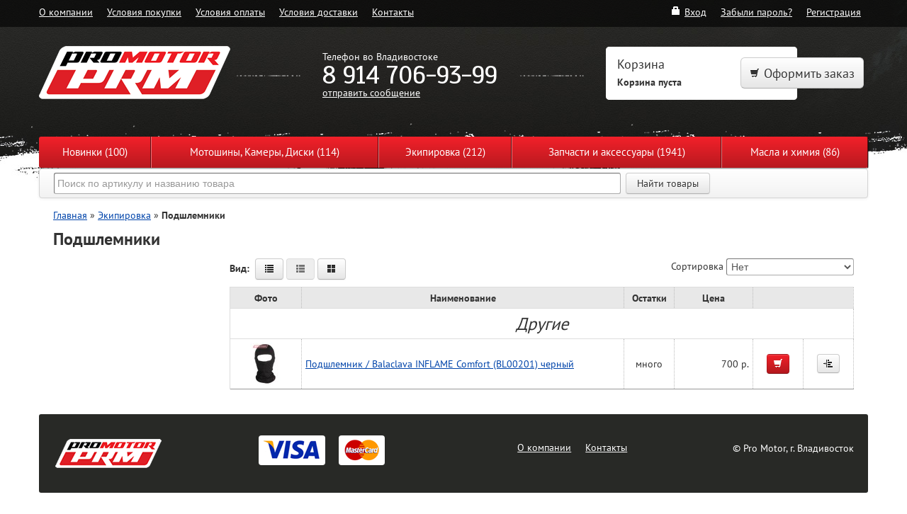

--- FILE ---
content_type: text/html; charset=UTF-8
request_url: http://www.supermotoshop.ru/catalog/yekipirovka/podshlemniki
body_size: 5636
content:
<!DOCTYPE html>
<html >
<head>
	<title>Подшлемники</title>
	<meta http-equiv="Content-Type" content="text/html; charset=UTF-8"/>
	<meta http-equiv="X-UA-Compatible" content="IE=9">
<meta name="keywords" content="Подшлемники"/>
<meta name="description" content="Подшлемники"/>
<meta name='wmail-verification' content='babb1489d2084564' />
<meta name="google-site-verification" content="e2S6kmyZVlT943FQ-Uj8WjKaD09H5wAm30R0Iwv9TnE" />
<meta name="msvalidate.01" content="8D982EC4D91499FABAF9DB761A568EF6" />
<meta name='yandex-verification' content='42ee7b3fca2f6bd4' />
<link rel='stylesheet' href='http://fonts.googleapis.com/css?family=Scada:400,700&subset=latin,cyrillic'/>
<link rel='stylesheet' href='/Media/3ee06f62063c4d3f5c13e7ea4373e1cd/CSS/FontPTSans.css'/>
<link rel='stylesheet' href='/Media/5c158aef04dddba5b3cda297b0b58272/P/bootstrap/css/bootstrap.min.css'/>
<link rel='stylesheet' href='/Media/1321ddfe8275e94ed213a4debe1aaa60/P/highslide/highslide.css'/>
<link rel='stylesheet' href='/Media/c8392b8a719e07d13a194fa1d761c90f/CSS/Local/main.css'/>
<script type='text/javascript' src='/Media/3ee06f62063c4d3f5c13e7ea4373e1cd/JS/jquery/jquery-1.7.1.min.js'></script>
<script type='text/javascript' src='/Media/3ee06f62063c4d3f5c13e7ea4373e1cd/JS/jquery/jquery.hoverIntent.v7.min.js'></script>
<script type='text/javascript' src='/Media/a009d90a48b4d99b1653abd2f8eeffeb/P/bootstrap/js/bootstrap.min.js'></script>
<script type='text/javascript' src='/Media/1321ddfe8275e94ed213a4debe1aaa60/P/highslide/highslide-full.min.js'></script>
<script type='text/javascript' src='/Media/1e0ddfac36906c6c693e2f85762f363d/JS/highslide/highslide.config.js'></script>
<script type='text/javascript' src='/Media/0abd75d27fa4ef4eead5361050a79ebe/JS/jquery.mask.min.js'></script>
<script type='text/javascript' src='/Media/0abd75d27fa4ef4eead5361050a79ebe/JS/Init.js'></script>
<script type='text/javascript' src='/Media/1e0ddfac36906c6c693e2f85762f363d/JS/Compare.js'></script>
<script type='text/javascript' src='/Media/c8392b8a719e07d13a194fa1d761c90f/JS/Cart.js'></script>
<script type='text/javascript' src='/Media/3fa2990f5e1e9e0198060ecf08e1fe68/JS/Catalog.js'></script>
<!-- RedConnect -->
<script id="rhlpscrtg" type="text/javascript" charset="utf-8" async="async"
src="https://web.redhelper.ru/service/main.js?c=supermotoshop"></script>
<div style="display: none"><a class="rc-copyright"
href="http://redconnect.ru">Сервис обратного звонка RedConnect</a></div>
<!--/RedConnect -->
</head>
<body>
<div class="dimblack">
	<div class="container">
		<div class="row-fluid" id="TopMenu">
			<div class="span8"><div class="SiteMenuHoriz navbar navbar-inverse" data-dropdown="dropdown">
<ul class="nav"><li class=""><a href="/about" >О компании</a></li>
<li class=""><a href="/agreement" >Условия покупки</a></li>
<li class=""><a href="/payments" >Условия оплаты</a></li>
<li class=""><a href="/logistics" >Условия доставки</a></li>
<li class=""><a href="/contacts" >Контакты</a></li>
</ul>
</div></div>
			<div class="span4"><div class="SiteMenuHoriz navbar navbar-inverse navbar-right-aligned">
	<ul class="nav">
		<li><a href="/account/login"><i class="icon-lock icon-white"></i>Вход</a></li>
		<li><a href="/account/forgotpassword">Забыли пароль?</a></li>
		<li><a href="/account/register">Регистрация</a></li>
	</ul>
</div>
</div>
		</div>
	</div>
</div>
<div class="container">
	<div id="ContactsGlobalPopup" class="modal hide fade" tabindex="-1" role="dialog" aria-hidden="true">
	<div class="modal-header">
		<button type="button" class="close" data-dismiss="modal" aria-hidden="true">&times;</button>
		<h3>Отправить сообщение администрации</h3>
	</div>
	<div class="modal-body"><div id="SingleForm">
		<form id="FeedbackPopupForm" method="POST" action="/contacts" class="">
		<div class="" id="tab-default"><div class="PanelContent">
		<div class="form_item_wrapper">
		<div class="form_label_default"><div class="required">
			*&nbsp;Имя
		</div></div>
		<div class="form_item_default"><input type="text" value="" name="edName" class="input_default "></div>
		</div>
		<div class="form_item_wrapper">
		<div class="form_label_default"><div class="required">
			*&nbsp;Email
		</div></div>
		<div class="form_item_default"><input type="text" value="" name="edEmail" class="input_default "></div>
		</div>
		<div class="form_item_wrapper">
		<div class="form_label_default"><div>
			Телефон
		</div></div>
		<div class="form_item_default"><input type="text" value="" name="edPhone" class="input_default "></div>
		</div>
		<div class="form_item_wrapper">
		<div class="form_label_default"><div class="required">
			*&nbsp;Сообщение
		</div></div>
		<div class="form_item_default"><textarea rows="7" name="edText" class="input_default "></textarea></div>
		</div>
		</div></div>
		</form>
	</div></div>
	<div class="modal-footer">
		<button class="btn" data-dismiss="modal" aria-hidden="true">Вернуться к покупкам</button>
		<button class="btn btn-primary"
				onclick="return $('#FeedbackPopupForm').submit();">Отправить сообщение</button>
	</div>
</div>
	<div id="CartGlobalPopup" class="modal hide fade" tabindex="-1" role="dialog" aria-hidden="true">
	<div class="modal-header">
		<button type="button" class="close" data-dismiss="modal" aria-hidden="true">&times;</button>
		<h3>Товар добавлен</h3>
	</div>
	<div class="modal-body">
		<p>Товар добавлен в вашу корзину.</p>
	</div>
	<div class="modal-footer">
		<button class="btn" data-dismiss="modal" aria-hidden="true">Вернуться к покупкам</button>
		<button class="btn btn-primary" onclick="top.window.location='/cart';">Оформить заказ</button>
	</div>
</div>
	<div id="CartAddCharedPopup" class="modal hide fade" tabindex="-1" role="dialog" aria-hidden="true">
	<div class="modal-header">
		<button type="button" class="close" data-dismiss="modal" aria-hidden="true">&times;</button>
		<h3>Выбор вариации товара</h3>
	</div>
	<div class="modal-body">
		<p>
			Пожалуйста, выберите требуемую вариацию товара:
		</p>
		<p>
			<select id="CharSelector">
			</select>
		</p>
	</div>
	<div class="modal-footer">
		<button class="btn" data-dismiss="modal" aria-hidden="true">Вернуться к покупкам</button>
		<button
			class="btn btn-primary"
			onclick="return addToCartChared();">Добавить товар в корзину</button>
	</div>
</div>
	<div class="row-fluid">
		<div class="span4 headerblock"><a href="/"><img src="/Media/I/logo.png"></a></div>
		<div class="span4 headerblock phone">
			<span class="address">Телефон во Владивостоке</span>
			<span class="mainphone">8 914 706-93-99</span>
			<span class="mail">
				<a href="#" onclick="$('#ContactsGlobalPopup').modal('show');return false;">отправить сообщение</a>
			</span>
		</div>
		<div class="span4 headerblock cart">
			<div class="span6 cartinfo">
	<span class="cartheader">Корзина</span>
	<span class="carttotals" id="CartTotal">
		Корзина пуста
	</span>
</div>
<div class="span6 cartcheckout">
	<a class="btn btn-large" href="/cart"><i class="icon-shopping-cart"></i>Оформить заказ</a>
</div>
		</div>
	</div>
</div>
<div class="container">
<div id="CatalogMenu" class="SiteMenuHoriz" data-dropdown="dropdown">
<ul><li class=""><div class="marker">&nbsp;</div><a href="/catalog/new">Новинки&nbsp;(100)</a></li>
<li class="dropdown"><div class="marker">&nbsp;</div><a href="/catalog/motoshini__kameri__diski">Мотошины, Камеры, Диски&nbsp;(114)</a><ul class="dropdown-menu CatalogMainSubmenu" role="menu"><li class=""><div class="marker">&nbsp;</div><a href="/catalog/motoshini__kameri__diski/vnedorozhnie">Внедорожные&nbsp;(27)</a></li>
<li class=""><div class="marker">&nbsp;</div><a href="/catalog/motoshini__kameri__diski/dvoynogo_naznacheniya">Двойного назначения&nbsp;(13)</a></li>
<li class=""><div class="marker">&nbsp;</div><a href="/catalog/motoshini__kameri__diski/detskiy_motokross">Детский мотокросс&nbsp;(9)</a></li>
<li class=""><div class="marker">&nbsp;</div><a href="/catalog/motoshini__kameri__diski/dorozhnie">Дорожные&nbsp;(18)</a></li>
<li class=""><div class="marker">&nbsp;</div><a href="/catalog/motoshini__kameri__diski/kameri">Камеры&nbsp;(27)</a></li>
<li class=""><div class="marker">&nbsp;</div><a href="/catalog/motoshini__kameri__diski/maksiskuter__moped">Максискутер, мопед&nbsp;(8)</a></li>
<li class=""><div class="marker">&nbsp;</div><a href="/catalog/motoshini__kameri__diski/sportivnie_">Спортивные &nbsp;(6)</a></li>
<li class=""><div class="marker">&nbsp;</div><a href="/catalog/motoshini__kameri__diski/shipi">Шипы&nbsp;(6)</a></li>
</ul></li>
<li class="dropdown"><div class="marker">&nbsp;</div><a href="/catalog/yekipirovka">Экипировка&nbsp;(212)</a><ul class="dropdown-menu CatalogMainSubmenu" role="menu"><li class=""><div class="marker">&nbsp;</div><a href="/catalog/yekipirovka/beysbolka">Бейсболка&nbsp;(16)</a></li>
<li class=""><div class="marker">&nbsp;</div><a href="/catalog/yekipirovka/dzhersi">Джерси&nbsp;(31)</a></li>
<li class=""><div class="marker">&nbsp;</div><a href="/catalog/yekipirovka/zaschita">Защита&nbsp;(14)</a></li>
<li class=""><div class="marker">&nbsp;</div><a href="/catalog/yekipirovka/maski">Маски&nbsp;(17)</a></li>
<li class=""><div class="marker">&nbsp;</div><a href="/catalog/yekipirovka/obuv_">Обувь&nbsp;(5)</a></li>
<li class=""><div class="marker">&nbsp;</div><a href="/catalog/yekipirovka/perchatki">Перчатки&nbsp;(54)</a></li>
<li class=""><div class="marker">&nbsp;</div><a href="/catalog/yekipirovka/podshlemniki"><b>Подшлемники</b>&nbsp;(1)</a></li>
<li class=""><div class="marker">&nbsp;</div><a href="/catalog/yekipirovka/sumki__ryukzaki">Сумки, рюкзаки&nbsp;(23)</a></li>
<li class=""><div class="marker">&nbsp;</div><a href="/catalog/yekipirovka/shlemi">Шлемы&nbsp;(30)</a></li>
<li class=""><div class="marker">&nbsp;</div><a href="/catalog/yekipirovka/shtani">Штаны&nbsp;(21)</a></li>
</ul></li>
<li class="dropdown"><div class="marker">&nbsp;</div><a href="/catalog/zapchasti_i_aksessuari">Запчасти и аксессуары&nbsp;(1941)</a><ul class="dropdown-menu CatalogMainSubmenu" role="menu"><li class=""><div class="marker">&nbsp;</div><a href="/catalog/zapchasti_i_aksessuari/aksessuari_i_chehli">Аксессуары и Чехлы&nbsp;(8)</a></li>
<li class=""><div class="marker">&nbsp;</div><a href="/catalog/zapchasti_i_aksessuari/vihlopnaya_sistema">Выхлопная система&nbsp;(23)</a></li>
<li class=""><div class="marker">&nbsp;</div><a href="/catalog/zapchasti_i_aksessuari/dvigatel_">Двигатель&nbsp;(157)</a></li>
<li class=""><div class="marker">&nbsp;</div><a href="/catalog/zapchasti_i_aksessuari/zapchasti_BWX">Запчасти BWX&nbsp;(254)</a></li>
<li class=""><div class="marker">&nbsp;</div><a href="/catalog/zapchasti_i_aksessuari/zapchasti_WRP">Запчасти WRP&nbsp;(125)</a></li>
<li class=""><div class="marker">&nbsp;</div><a href="/catalog/zapchasti_i_aksessuari/zaschita">Защита&nbsp;(118)</a></li>
<li class=""><div class="marker">&nbsp;</div><a href="/catalog/zapchasti_i_aksessuari/instrument___perevozka">Инструмент / Перевозка&nbsp;(42)</a></li>
<li class=""><div class="marker">&nbsp;</div><a href="/catalog/zapchasti_i_aksessuari/kolesa">Колеса&nbsp;(60)</a></li>
<li class=""><div class="marker">&nbsp;</div><a href="/catalog/zapchasti_i_aksessuari/krepezh">Крепеж&nbsp;(16)</a></li>
<li class=""><div class="marker">&nbsp;</div><a href="/catalog/zapchasti_i_aksessuari/plastik___zerkala">Пластик / Зеркала&nbsp;(185)</a></li>
<li class=""><div class="marker">&nbsp;</div><a href="/catalog/zapchasti_i_aksessuari/podveska">Подвеска&nbsp;(71)</a></li>
<li class=""><div class="marker">&nbsp;</div><a href="/catalog/zapchasti_i_aksessuari/tormoznaya_sistema">Тормозная система&nbsp;(45)</a></li>
<li class=""><div class="marker">&nbsp;</div><a href="/catalog/zapchasti_i_aksessuari/transmissiya">Трансмиссия&nbsp;(570)</a></li>
<li class=""><div class="marker">&nbsp;</div><a href="/catalog/zapchasti_i_aksessuari/upravlenie">Управление&nbsp;(266)</a></li>
<li class=""><div class="marker">&nbsp;</div><a href="/catalog/zapchasti_i_aksessuari/yelektrika">Электрика&nbsp;(1)</a></li>
</ul></li>
<li class="dropdown"><div class="marker">&nbsp;</div><a href="/catalog/masla_i_himiya">Масла и химия&nbsp;(86)</a><ul class="dropdown-menu CatalogMainSubmenu" role="menu"><li class=""><div class="marker">&nbsp;</div><a href="/catalog/masla_i_himiya/maslo_vilochnoe">Масло вилочное&nbsp;(9)</a></li>
<li class=""><div class="marker">&nbsp;</div><a href="/catalog/masla_i_himiya/maslo_motornoe">Масло моторное&nbsp;(31)</a></li>
<li class=""><div class="marker">&nbsp;</div><a href="/catalog/masla_i_himiya/ohlazhdayuschaya_zhidkost_">Охлаждающая жидкость&nbsp;(3)</a></li>
<li class=""><div class="marker">&nbsp;</div><a href="/catalog/masla_i_himiya/smazka_cepi">Смазка цепи&nbsp;(14)</a></li>
<li class=""><div class="marker">&nbsp;</div><a href="/catalog/masla_i_himiya/tormoznaya_zhidkost_">Тормозная жидкость&nbsp;(5)</a></li>
<li class=""><div class="marker">&nbsp;</div><a href="/catalog/masla_i_himiya/himiya">Химия&nbsp;(24)</a></li>
</ul></li>
</ul>
</div>
<script>AutofitCatmenu();</script>
<div class="navbar TopSearch">
	<div class="navbar-inner">
		<ul class="nav">
			<li>
				<form method="GET" action="/search" class="navbar-search pull-left">
					<input type="text" placeholder="Поиск по артикулу и названию товара"
							class="span8" name="q">
					<button class="btn" type="submit">Найти товары</button>
				</form>
			</li>
		</ul>
	</div>
</div>
</div>
<div class="container">
<div class="BreadCrumbs">
	<a href="/">Главная</a> &raquo;&nbsp;<a href="/catalog/yekipirovka">Экипировка</a> &raquo;&nbsp;<b>Подшлемники</b>
</div>
</div>
<div class="container">
<div><h1>Подшлемники</h1></div>
</div>
<div class="container"><div class="ContentWrapper"><div class="row-fluid CatalogWrapper">
<div class="span3">
</div>
<div class="span9">
<div id="CatalogToolbar" class="CatalogToolbar" group="0173700454596"
		data-source="/catalog/0173700454596/products.JSON"
		data-params="{}" data-query="{}">
	<div class="ViewToggler">
		<b>Вид:</b>&nbsp;
<a href="?viewmode=0"
	title="Список"
	class="btn btn-icon" data-viewmode="0"><i class="icon-list"></i></a>
<a href="?viewmode=1"
	title="Подробный список"
	class="btn btn-icon disabled" data-viewmode="1"><i class="icon-th-list"></i></a>
<a href="?viewmode=2"
	title="Сетка"
	class="btn btn-icon" data-viewmode="2"><i class="icon-th-large"></i></a>
	</div>
	<div class="PagingSizes">
		<form action="/catalog/0173700454596">
	<div>Сортировка
		<select class="pagesizeinput" name="sorting" onchange="this.form.submit()">
		<option value="0" selected="selected">Нет</option><option value="1">По названию</option><option value="2">По убыванию названия</option><option value="3">По цене</option><option value="4">По убыванию цены</option>
		</select>
	</div>
</form>
	</div>
	<span class="ComparePanel">
	</span>
</div>
<div id="CatalogProducts"
		data-pagecount="1"
		data-source="/catalog/ajaxpage/0173700454596/products.JSON"
		data-ajax_scroll="1">
	
		<table class="DefaultListView CatalogListView" cellspacing="0">
<tr>
	<th>Фото</th>
	<th>Наименование</th>
	<th>Остатки</th>
	<th>Цена</th>
	<th colspan="2">&nbsp;</th>
</tr>
<tr class="Item CatalogBrand"><td colspan="100">Другие</td></tr>
<tr class="Item Even">
	<td class="ProductListPhoto">
			<div class="product_hint_wrap"><div class="product_hint"><img src='/static/products/photos/previews/h200/10/104051.1743114650.55.jpg' /></div></div>
		<img src='/static/products/photos/previews/h60/10/104051.1743114650.55.jpg' />
	</td>
	<td class="ProductListTitle">
		<a href="/product/0265700869938-podshlemnik___Balaclava_INFLAME_Comfort___BL00201__cherniy">Подшлемник / Balaclava INFLAME Comfort  (BL00201) черный</a>
	</td>
	<td class="ProductListRemains">
		много
	</td>
	<td class="ProductListPrice">
		700 р.
	</td>
	<td class="ProductListBasket">
		<a class="btn AddToCart btn-red" rel="0265700869938" data-chars='' title="Положить в корзину">
			<i class="icon-shopping-cart icon-white"></i></a>
		</a>
	</td>
	<td class="ProductListCompare">
		<a href="/catalog/0173700454596/compare/add/0265700869938"
				class="AddToCompare btn "
				title="Добавить к сравнению" product="0265700869938">
			<i class="icon-indent-left"></i></a>
		</a>
	</td>
</tr>
</table>
	
	<script>
		$(InitCatalogList);
	</script>
</div>
	<div class="loading CatalogLoading"><img src="/Media/I/contentLoad.gif" /></div>
</div>
</div></div></div>
<div class="container"><div class="FooterPane"><div class="row-fluid">
	<div class="span3"><a href="/"><img src="/Media/I/logo_bottom.png"></a></div>
	<div class="span3">
		<span class="payservice"><img src="/Media/I/pay_visa.png"></span>
		<span class="payservice"><img src="/Media/I/pay_mc.png"></span>
	</div>
	<div class="span3"><div id="FooterMenu" class="SiteMenuHoriz navbar navbar-inverse" data-dropdown="dropdown">
<ul class="nav"><li class=""><a href="/about" >О компании</a></li>
<li class=""><a href="/contacts" >Контакты</a></li>
</ul>
</div>
</div>
	<div class="span3"><div class="copyright">&copy; Pro Motor, г. Владивосток</div></div>
</div></div></div>
<script>SiteHoverIntents();</script>
<!-- Google Analytics -->
<script>
(function(i,s,o,g,r,a,m){i['GoogleAnalyticsObject']=r;i[r]=i[r]||function(){
(i[r].q=i[r].q||[]).push(arguments)},i[r].l=1*new Date();a=s.createElement(o),
m=s.getElementsByTagName(o)[0];a.async=1;a.src=g;m.parentNode.insertBefore(a,m)
})(window,document,'script','//www.google-analytics.com/analytics.js','ga');
ga('create', 'UA-56398865-1', 'auto');
ga('send', 'pageview');
</script>
<!-- /Google Analytics -->
<!-- Yandex.Metrika counter -->
<script type="text/javascript">
	(function (d, w, c) {
		(w[c] = w[c] || []).push(function () {
			try {
				w.yaCounter26934672 = new Ya.Metrika({id: 26934672,
					webvisor: true,
					clickmap: true,
					trackLinks: true,
					accurateTrackBounce: true});
			} catch (e) {
			}
		});
		var n = d.getElementsByTagName("script")[0],
				s = d.createElement("script"),
				f = function () {
					n.parentNode.insertBefore(s, n);
				};
		s.type = "text/javascript";
		s.async = true;
		s.src = (d.location.protocol == "https:" ? "https:" : "http:") + "//mc.yandex.ru/metrika/watch.js";
		if (w.opera == "[object Opera]") {
			d.addEventListener("DOMContentLoaded", f, false);
		} else {
			f();
		}
	})(document, window, "yandex_metrika_callbacks");
</script>
<noscript><div><img src="//mc.yandex.ru/watch/26934672" style="position:absolute; left:-9999px;" alt="" /></div></noscript>
<!-- /Yandex.Metrika counter -->
</body>
</html>


--- FILE ---
content_type: text/css
request_url: http://www.supermotoshop.ru/Media/c8392b8a719e07d13a194fa1d761c90f/CSS/Local/main.css
body_size: 7885
content:
body {
	margin: 0;
	padding: 0;
	font-family: "PT Sans",sans-serif;
	font-size: 0.9em;
	min-width: 1190px;
	line-height: inherit;
	background: url("/Media/I/bg_head.jpg") center -16px repeat-x white;
}

a {
	color: #0044AA;
	text-decoration: underline;
}

ul, ol { margin: 0; }

label {
	display: inline;
}

input[type="radio"], input[type="checkbox"] {
	line-height: normal;
	margin: 0 4px 0 0;
}

:focus, :active {
	outline: 0 !important;
}

::-moz-focus-inner {
	border:0;
}

.pagination ul > li > a {
	cursor: pointer;
}

h1, h2, h3 {
	line-height: inherit;
	margin-top: 6px;
	margin-bottom: 12px;
}

h1 { font-size: 1.7em; margin-left: 20px; }
h2 { font-size: 1.5em; }
h3 { font-size: 1.2em; }

h1:first-child, h2:first-child {
	margin-top: 0;
}

h2 {
	color: #333;
	font-family: Scada;
	font-weight: normal;
	text-transform: uppercase;
	font-size: 21px;
}

img {
	border: medium none;
}
form {
	margin: 0;
}

input[type=text], input[type=password], textarea, select
{
	padding: 4px;
	border-radius: 3px;
	border-style: solid;
	border-color: #777 #aaa #aaa #777;
	border-width: 1px;
	margin-bottom: 5px;
	width: auto;
}

input[type=button], input[type=reset], input[type=submit], button
{
	padding: 2px 8px;
	font-family: inherit;
	height: 28px;
}

.required {
	font-weight: bold;
}

.required.red {
	color: #e00;
}

select {
	margin: 0;
	padding: 2px;
	width: auto;
	height: auto;
}

a.zoomer {
	display: block;
}

.carousel-inner > .item > img, .carousel-inner > .item > a > img {
	border-radius: 2px;
}

.zoomPad {
	position: inherit;
}

.dropdown .caret {
	margin-left: 6px;
}

[class^="icon-"], [class*=" icon-"] {
	margin-right: 6px;
}

.btn-large {
	padding: 10px 12px;
	text-decoration: none;
}

.btn-red {
	background-color: #b4181e;
	background-image: linear-gradient(to bottom, #f12029, #b4181e);
	background-repeat: repeat-x;
	border-color: rgba(0, 0, 0, 0.1) rgba(0, 0, 0, 0.1) rgba(0, 0, 0, 0.25);
}

.btn-blue {
	background: none repeat scroll 0 0 #aedffa;
	background-image: linear-gradient(to bottom, #aedffa, #9ebfcf);
	background-repeat: repeat-x;
	border-color: rgba(0, 0, 0, 0.1) rgba(0, 0, 0, 0.1) rgba(0, 0, 0, 0.25);
}

.btn-blue:hover, .btn-blue:focus {
	background-color: #aedffa;
	background-image: linear-gradient(to bottom, #9ebfcf, #aedffa);
	color: #222;
}

.btn-icon i {
	margin-right: 0;
}

.btn-red:hover, .btn-red:focus {
	background-color: #f12029;
	background-image: linear-gradient(to bottom, #b4181e, #f12029);
	color: #fff;
}

.navbar-right-aligned .nav {
	float: right;
}

.zoomWrapperImage img {
	max-width: none;
	width: auto;
}

.TopSearch.navbar { margin-bottom: 10px; }

.TopSearch.navbar,
.TopSearch.navbar .nav,
.TopSearch.navbar .nav form
{
	width: 100%;
}

.TopSearch.navbar .nav li {
	float: none;
}

.TopSearch.navbar .nav form input {
	width: 70%
}

.TopSearch.navbar .nav form button {
	margin-left: 3px;
	margin-top: 0;
	padding: 4px 15px;
	height: auto;
}

.segment {
	margin-top: 15px;
}

.well-small {
	border-radius: 3px 3px 3px 3px;
	padding: 12px 14px;
}

.ContentWrapper {
	margin: 0 20px;
}

#TopMenu .nav > li > a,
#FooterMenu .nav > li > a
{
	color: #fff;
	padding: 0;
}

#TopMenu {
	margin-top: 4px;
	margin-bottom: 0;
	display: inline-block;
}

.SiteMenuHoriz .dropdown-menu {
	margin-top: 0;
}

#TopMenu .dropdown-menu {
	padding-top: 5px;
}

.dimblack {
	background: url("/Media/I/bg_dim_black.png") repeat;
}

.headerblock {
	background: url("/Media/I/bg_header_block.png") right center;
	margin-top: 25px;
	margin-bottom: 20px;
	height: 80px;
}

.headerblock.phone > .mail a {
	color: #fff;
}

.headerblock.phone > .mail a:hover {
	text-decoration: none;
}

.headerblock.phone {
	height: 60px;
	margin-top: 35px;
	margin-bottom: 30px;
}

.headerblock.phone > span {
	margin-bottom: 2px;
}

.headerblock.phone .mainphone {
	font-family: Scada;
	font-size: 35px;
	margin-bottom: 0;
}

.headerblock.phone > span {
	color: #fff;
	display: block;
	line-height: 100%;
}

.headerblock.cart {
	background: url("/Media/I/bg_top_cart.png") no-repeat left center;
}

.headerblock.cart .cartinfo {
	padding: 16px;
}

.headerblock.cart .cartinfo > span {
	display: block;
}

.headerblock.cart .cartinfo .cartheader {
	color: #333;
	font-size: 18px;
	margin-bottom: 4px;
}

.headerblock.cart .cartinfo .carttotals a {
	color: #e5484e;
}

.headerblock.cart .cartcheckout {
	margin-top: 18px;
}

.SiteMenuHoriz > ul {
	margin: 0;
	padding: 0;
}

.SiteMenuHoriz > ul > li {
	display: block;
	cursor: pointer;
	margin-right: 20px;
	padding: 3px 0 4px;
}

.SiteMenuHoriz.navbar-right-aligned > ul > li {
	margin-left: 20px;
	margin-right: 0;
	color: #fff;
}

.MainSubMenu, .CatalogSubMenu {
	margin-left: 20px;
}

#CatalogMenu {
	display: block;
	height: 44px;
	margin-top: 30px;
	margin-bottom: 1px;
}

#CatalogMenu .dropdown-menu {
	border: 1px solid rgba(0, 0, 0, 0.4);
	border-top-left-radius: 0;
	border-top-right-radius: 0;
}

#CatalogMenu > ul {
	display: table;
	background: url("/Media/I/bg_topmenu.png") repeat-x;
	border-radius: 3px;
	text-align: left;
	box-shadow: 1px 1px 1px rgba(0,0,0, 0.4);
	width: 1170px;
}

#CatalogMenu ul.CatalogMainSubmenu {
	font-size: 1.1em;
	padding: 0 0 5px 0;
	text-align: left;
	width: 600px;
}

#CatalogMenu ul.CatalogMainSubmenu ul {
	display: none;
	position: absolute;
	list-style: none;
	font-size: 0.9em;
}

#CatalogMenu ul a {
	color: #333;
	display: block;
	height: 20px;
	padding: 12px;
	white-space: nowrap;
}

#CatalogMenu ul.CatalogMainSubmenu li {
	display: inline-block;
	vertical-align: top;
	padding: 10px 15px 5px;
	width: 230px;
	color: #222;
}

#CatalogMenu ul.CatalogMainSubmenu > li > a,
#CatalogMenu ul.CatalogMainSubmenu > li > ul li a
{
	padding: 0;
	line-height: inherit;
	display: inline;
	white-space: normal;
}

#CatalogMenu ul.CatalogMainSubmenu > li > a:hover,
#CatalogMenu ul.CatalogMainSubmenu > li > ul li a:hover
{
	background: inherit;
}

#CatalogMenu ul.CatalogMainSubmenu .marker {
	display: none;
}

#CatalogMenu > ul > li {
	padding: 0;
	margin-right: 0;
	text-align: center;
	border-left: 1px solid #eb777c;
	border-right: 1px solid #5a0b0e;
	border-top: 4px transparent;
	color: #fff;
	position: relative;
	display: table-cell;
}

#CatalogMenu > ul > li:first-child {
	border-left: none;
	margin-left: 1px;
}

#CatalogMenu > ul > li:hover {
	background: #201f1d;
	border-top-color: #b7181e;
}

#CatalogMenu > ul > li > a {
	color: #fff;
	text-decoration: none;
	font-size: 15px;
}

#CatalogMenu > ul > li > .marker {
	display: none;
	position: absolute;
	top: -4px;
	left: 0;
	height: 4px;
	font-size: 4px;
	width: 100%;
}

#CatalogMenu > ul > li:hover > .marker {
	background: #b7181e;
	display: block;
}

.btn.btn-header {
	font-family: Scada;
	font-size: 15px;
	background-color: #F3F3F3;
	color: #BD1920;
	height: auto;
	opacity: 1;
	padding: 10px 8px 8px 12px;
	text-align: left;
	text-transform: uppercase;
	width: 100%;
	box-shadow: 0 2px 1px rgba(0, 0, 0, 0.1);
	margin-bottom: 4px;
}

.BannersPane .Banners ul {
	overflow: hidden;
	margin: 0;
	padding: 0;
}

.BannersPane .Banners ul li {
	border: 1px solid #B4B4B4;
	float: left;
	list-style: none;
	margin-right: 10px;
}

.BannersPane .Banners ul li a {
	display: block;
}

.carousel {
	margin-bottom: 0 !important;
}

.carousel.carousel-fade .item {
	-webkit-transition: opacity 2s ease-in-out;
	-moz-transition: opacity 2s ease-in-out;
	-ms-transition: opacity 2s ease-in-out;
	-o-transition: opacity 2s ease-in-out;
	transition: opacity 2s ease-in-out;
}

.carousel.carousel-fade .active.left,
.carousel.carousel-fade .active.right {
	left: 0;
	z-index: 2;
	opacity: 0;
	filter: alpha(opacity=0);
}

.carousel.carousel-fade .next,
.carousel.carousel-fade .prev {
	left: 0;
	z-index: 1;
}

.carousel.carousel-fade .carousel-control {
	z-index: 3;
}

.News {
	margin-top: 30px;
	margin-bottom: 75px;
}

.News h2 {
	color: #FFFFFF;
}

.News p {
	margin: 2px 0;
}

.News .Wrapper {
	display: inline-block;
}

.News .NewsItem {
	font-size: 0.9em;
	margin-bottom: 20px;
	display: inline-block;
	color: #999;
}

.News .NewsItem:first-child {
	border-left: none;
	padding-left: 0;
}

.News .NewsItemTitle {
	color: #777777;
	font-size: 11px;
	margin-bottom: 5px;
}

.NewsItemTitle > a {
	color: #EEEEEE;
	font-size: 15px;
	display: block;
	margin-top: 2px;
}

.NewsItemTitle > a:hover {
	text-decoration: none;
}

#CartTotal {
	font-weight: bold;
}

.CartQuantity .BSSpinEdit {
	margin-bottom: 0;
}

.CartQuantity div.spinedit {
	vertical-align: middle;
	display: inline-block;
	width: 16px;
	margin-left: 4px;
}

.CartQuantity div.spinedit > i {
	cursor: pointer;
}

.FormSubmitRow .btn.MakeOrder {
	font-size: 1.3em;
	padding: 5px 50px;
}

.CartUnAuth {
	text-align: center;
}

#CardDlvCity {
	display: inline-block;
	float: left;
	text-align: left;
	width: 250px;
	margin-bottom: 5px;
}

#CardDlvCity input {
	box-shadow: none;
}

.MainPhoto .zoomPup {
	background: none;
	-moz-opacity: 1;
	opacity: 1;
	filter: alpha(opacity=100);
	border: 1px solid #bbb;
	box-shadow: 0 0 4px rgba(0,0,0,1);
}

.MainPhoto .zoomPad {
	float: none;
	width: auto;
	display: inline-block;
}

.MainPhoto .zoomWindow {
	left: 409px !important;
}

.OrdersListView {
	border-bottom: 1px solid #aaa;
}

.OrderItem td {
	text-align: right;
}

.OrderItem .OrderStatus {
	text-align: center;
}

.OrderItem .OrderID {
	text-align: left;
	width: 110px;
}

.OrderItem .OrderDate {
	width: 60px;
}

.OrderItem .OrderAmount {
	width: 75px;
}

.OrderItem .OrderStatus {
	width: 100px;
}

.OrderItem .OrderPayDocLinks {
	text-align: center;
	width: 150px;
}

.OrderItem .OrderTotal,
.OrderItem .OrderTotalDisc,
.OrderItem .OrderTotalDlv {
	width: 90px;
}

#CurrentUserOrderNumber {
	font-weight: bold;
}

tr.OrderItemContents {
	display: none;
}

tr.OrderItemContents > td {
	padding: 10px 0 10px 10px;
	margin: 0;
	border-top: 1px solid #aaa;
}

.OrderContentsListView {
	margin: 0;
}

.OrderContentsListView td.ContentArticle {
	width: 80px;
}

.OrderContentsListView td.ContentPhoto {
	text-align: center;
	width: 100px;
}

.OrderContentsListView td.ContentTitle {
}

.OrderContentsListView td.ContentPrice {
	text-align: right;
	width: 100px;
}

.OrderContentsListView td.ContentQuantity
{
	text-align: center;
	width: 100px;
}

.OrderContentsListView td.ContentLineTotal
{
	text-align: right;
	width: 150px;
}

.OrderContentsListView .Item td,
.OrderContentsListView th
{
	padding: 5px;
}

.ViewToggler {
	float: left;
}

.CatalogViewItem {
	background: #fff;
	display: inline-block;
	border: 1px #ccc;
	border-style: none solid solid none;
	margin: 0;
	padding: 8px 8px 8px 10px;
	vertical-align: top;
	position: relative;
}

.CatalogWrapper.row-fluid > .span3 {
	width: 228px;
}

.CatalogWrapper.row-fluid > .span9 {
	width: 881px;
	margin-left: 21px;
}

.Catalog .CatalogViewItem {
	width: 157px;
}

.span12 .Catalog .CatalogViewItem {
	width: 169px;
}

.CatalogViewItemPhoto {
	height: 160px;
	width: 160px;
	text-align: center;
	vertical-align: middle;
	display: table-cell;
}

.CatalogViewItemInfo {
	height: 70px;
	overflow: hidden;
}

.CatalogViewItemTitle {
	margin: 2px 0 5px 0;
	overflow: hidden;
	max-height: 40px;
}

.CatalogViewItemSDescr {
	margin: 0 0 5px 0;
	overflow: hidden;
	max-height: 30px;
	font-size: 0.8em;
	color: #666;
}

.CatalogViewItemSDescr p {
	margin: 0 0 2px;
}

.CatalogViewItemPrice {
	overflow: hidden;
	height: 1.5em;
	font-weight: bold;
	font-size: 1.3em;
	width: 80px;
	float: left;
}

.CatalogViewItemBasket,
.CatalogViewItemCompare {
	float: right;
	margin-right: 3px;
}

.CatalogViewItemCompare {
	margin-left: 3px;
}

.ProductListCompare a.AddToCompare.disable,
a.AddToCart.disable
{
	cursor: default;
	background: #aaa;
}

.AddToCompare.btn {
	padding: 3px 2px 2px 8px;
}

.FooterPane {
	background: #282926;
	color: #fff;
	border-radius: 3px;
	padding: 30px 20px;
	margin-top: 20px;
	margin-bottom: 30px;
}

.FooterCounters {
	margin-top: 10px;
}

.FooterCounters span {
	display: inline-block;
	margin-right: 15px;
}

#FooterMenu {
	float: right;
	margin-top: 4px;
}

#FooterMenu .caret {
	border-top: none;
	border-bottom: 4px solid #999;
}

#FooterMenu .dropdown-menu {
	top: auto;
	bottom: 100%;
}

.mainactions {
	background: url("/Media/I/bg_main_actions.jpg") bottom center repeat-x;
}

.MainReviewItem {
	margin-bottom: 20px;
}

.MainReviewItem > a {
	display: block;
	font-size: 15px;
	margin-bottom: 5px;
}

.maincontent {
	margin: 10px 20px 25px 20px;
}

#SingleForm {
	overflow: auto;
}

#SingleForm > form {
	width: 50%;
}

#SingleFormDescription {
	float:right;
	width: 560px;
}


#SingleForm input[type="text"],
#SingleForm  input[type="password"],
#SingleForm  textarea
{
	width: 500px;
}

#SingleForm.LoginForm input[type="text"],
#SingleForm.LoginForm input[type="password"],
#SingleForm.LoginForm textarea
{
	width: 400px;
}


.LeftPane {
	float: left;
	width: 235px;
}

.ContentPane {
	margin-right: 8px;
	overflow-x: hidden;
	overflow-y: auto;
}

.ContentPane.SingleContent {
	margin: 0 8px;
}

.ContentPane.TwoPaneContent {
	margin-right: 8px;
}

.ContentPane>.PagePaneInner
{
	margin: 0;
}

.HeaderPane>.PagePaneInner,
.FooterPane>.PagePaneInner
{
	margin: 8px;
	padding: 15px;
}

.HeaderPane>.PagePaneInner .FixedPageView,
.FooterPane>.PagePaneInner .FixedPageView
{
	width: 100%;
	min-width: 1164px;
	max-width: 1144px;
}

.ContentPane .ContentInner {
	width: 100%;
}

.PagePane.FooterPane {
	clear: both;
}

.FooterPane>.PagePaneInner>div {
	display: inline-block;
}

.PageTitle {}

.LeftPane .PagePaneInner>div {
	margin-bottom: 15px;
}

.Catalog, .SpecialGroup {
	overflow: hidden;
	margin-bottom: 15px;
	border-left: 1px solid #ddd;
}

.Paging {
	overflow: auto;
	margin: 0 5px 0 0;
}

.Paging>div {
	float: left;
	margin-right: 20px;
}

.Paging>div.PagingPages {
	margin-right: 0;
}

.Paging>div.PagingPages div.Title {
	float: left;
	margin-right: 8px;
	margin-top: 6px;
	font-weight: bold;
}

#CatalogDescription {
	margin-bottom: 20px;
	border-bottom: 2px solid #eee;
}

.CatalogToolbar {
	margin-bottom: 10px;
	min-height: 30px;
}

.CatalogToolbar .PagingSizes {
	float: right;
	margin-left: 20px;
}

.DefaultListView {
	width: 100%;
	margin: 0 0 15px 0;
	border-top: 1px solid #ddd;
	border-bottom: 1px solid #999;
}

.DefaultListView th {
	background: #E8E8E8;
	border-bottom: 1px solid #888;
}

.DefaultListView td:first-child,
.DefaultListView th:first-child
{
	border-left: 1px solid #ddd;
}

.DefaultListView .Item td,
.DefaultListView th
{
	padding: 5px;
	border-right: 1px dotted #bbb;
	border-bottom: 1px dotted #bbb;
}

.DefaultListView .Item.Odd {
	background: #eee;
}

.DefaultListView .Item.Even {
	background: #fff;
}

.CatalogListView td.ProductListArticle {
	width: 80px;
}

.CatalogListView td.ProductListInstock {
	text-align: center;
	width: 30px;
}

.CatalogListView td.ProductListPhoto {
	text-align: center;
	width: 90px;
}

.ProductListPhoto > img,
.CartPhoto img
{
	border-radius: 2px;
}

.CatalogListView td.ProductListTitle {
}

.CatalogListView td.ProductListRemains {
	text-align: center;
}

.CatalogListView td.ProductListPrice {
	text-align: right;
	width: 100px;
}

.CatalogListView td.ProductListBasket,
.CatalogListView td.ProductListCompare {
	text-align: center;
	width: 60px;
}

.CatalogOldPrice {
	color: #555555;
	font-size: 0.8em;
	text-decoration: line-through;
}

.CatalogOldPriceTile {
	background: #FFC732;
	border: 1px solid #777;
	border-radius: 2px 5px;
	left: 10px;
	padding: 2px 5px;
	position: absolute;
	top: 130px;
	box-shadow: 1px 1px 0 rgba(0, 0, 0, 0.2);
	z-index: 800;
}

.ProductPage {
	margin-bottom: 10px;
}

.ProductPage>div{
	padding: 0;
	display: table-cell;
	vertical-align: top;
}

.ProductPage .AdditionalBlock {
	min-width: 300px;
}

.ProductPage .DescriptionBlock {
	width: 100%;
}

.ProductPage .DescriptionBlock>div {
	margin-right: 10px;
}

.ProductPage .AdditionalBlock>div {
	margin-bottom: 20px;
	padding: 10px;
	background-color: #f8f8f8;
}

.ProductPage h1,
.ProductPage h3 {
	margin-top: 0;
}

.ProductPage .DescriptionBlock .Title h1 {
	display: inline;
	font-size: 15pt;
	margin: 0;
}

.ProductPage .DescriptionBlock .Price {
	color: #bb0001;
	font-size: 25pt;
	margin: 10px 0;
	display: inline-block;
}

.ProductPage .DescriptionBlock .OldPrice {
	color: #555;
	font-size: 1em;
	margin: 10px;
	text-decoration: line-through;
	display: inline-block;
}

.ProductPage .PhotoBlock {
	width: 402px;
}

.ProductPage .PhotoBlock,
.ProductPage .DescriptionBlock {
	margin-right: 10px;
	padding: 0;
	border: none;
}

.ProductPage .DescriptionBlock .Controls {
	border: 1px dotted #aaa;
	border-left: none;
	border-right: none;
	margin: 0 0 10px 0;
	padding: 10px 0;
	height: 30px;
}

.ProductPage .DescriptionBlock .AmountBlock,
.ProductPage .DescriptionBlock .CartButtons {
	display: inline-block;
	vertical-align: top;
}

.ProductPage .DescriptionBlock .CartButtons {
	float: right;
}

.ProductPage .DescriptionBlock .Controls .AmountBlock>div {
	display: inline-block;
}

.ProductPage .PhotoBlock .MainPhoto {
	border: 1px solid #B4B4B4;
	margin-right: 10px;
	width: 400px;
	min-height: 400px;
}

.ProductPage .PhotoBlock .MainPhoto>div {
	display: table-cell;
	height: 400px;
	vertical-align: middle;
	text-align: center;
	width: 400px;
}

.ProductPage .PhotoBlock .GalleryHS {
	display: none;
}

.ProductPage .PhotoBlock .GalleryItem {
	border: 1px solid #B4B4B4;
	float: left;
	margin: 11px 11px 0 0;
	width: 90px;
	height: 90px;
}

.ProductPage .PhotoBlock .GalleryItem.fourth {
	margin-right: 0;
}

.ProductPage .PhotoBlock .GalleryItem>div {
	display: table-cell;
	height: 90px;
	vertical-align: middle;
	text-align: center;
	width: 90px;
}

.ProductPage .AdditionalBlock .QuestionForm input[type='text'],
.ProductPage .AdditionalBlock .QuestionForm textarea {
	width: 270px;
}

.ProductPage .AdditionalBlock .QuestionForm input[type='submit'] {
	margin-top: 3px;
}

.FormSubmitRow {
	margin-top: 8px;
}

.FormSubmitRow .form_label_default {
	display: none;
	margin: 0;
	padding: 0;
}

.FormSubmitRow input[type=button],
.FormSubmitRow input[type=submit],
.FormSubmitRow input[type=reset],
.FormSubmitRow button
{
	padding: 4px 8px;
	margin: 0;
	font-size: 1.1em;
	height: 40px;
}

.FormSuccess, .FormError {
	padding: 4px 8px;
	background: #bbf299;
	border-top: 1px solid #8c4;
	border-bottom: 2px solid #685;
}

.FormError {
	background: #FFAA44;
	border-bottom: 2px solid #AA6611;
	border-top: 1px solid #FFAA00;
}

.FormResult {
	display: inline-block;
	margin-bottom: 8px;
}

.form_label_default {
	margin-top: 4px;
	margin-bottom: 2px;
	display: inline-block;
}

.Logo {
	display: inline-block;
	margin-right: 70px;
	vertical-align: bottom;
}

.Logo a {
	color: inherit;
}

.Logo h2 {
	margin: 0;
}

.TopSearch {
	display: inline-block;
}

.TopSearch form {
	margin-bottom: 0;
}

.TopSearch input[type=text] {
	width: 500px;
	margin-bottom: 0;
}

.TopRightBlock {
	float: right;
	margin-top: 4px;
	margin-left: 40px;
}

.TopRightBlock > div {
	float: left;
	margin-left: 10px;
	padding: 2px 0 2px 10px;
	border-left: 1px dotted #aaa;
}

.TopRightBlock > div:first-child {
	border-left: none;
}

.CartListView.CartItemsView {
	border-top: 2px solid #ccc;
	border-bottom: 1px solid #ccc;
}

.CartListView.CartItemsView .Item, .CartListView.CartItemsView .Item.Odd {
	background: transparent;
}

.CartListView.CartItemsView .Item td {
	border: none;
	border-bottom: 1px solid #ccc;
}

.CartListView .CartArticle {
	color: #888;
}

.CartListView td.CartPhoto {
	text-align: center;
	width: 100px;
}

.CartListView td.CartTitle {
}

.CartListView td.CartPrice {
	text-align: right;
	width: 100px;
}

.CartListView td.CartQuantity,
.CartListView td.CartTotalQuantity
{
	text-align: center;
	width: 100px;
}

.CartListView td.CartLineTotal,
.CartListView td.CartTotalTotal
{
	text-align: right;
	width: 150px;
}

.CartListView td.CartRemove {
	text-align: center;
	width: 70px;
}

.CartRemover, .AddToCart {
	cursor: pointer;
	color: #FFFFFF;
	text-shadow: 0 -1px 0 rgba(0, 0, 0, 0.25);
	padding: 3px 2px 3px 8px;
}

.CartRemover > span, .AddToCart > span {
	padding-right: 8px;
}

.CartRemover {
	color: #222;
	text-shadow: none;
}

.CartListView tr.Totals.First td {
	border-top: 1px solid #aaa;
}

.CartListView tr.Totals td {
	border-bottom: 1px solid #999;
}

.CartListView tr.Totals.Last td {
	border-bottom: 1px solid #999;
}

.CartListView tr.Totals td:first-child {
	border-left: none;
}

.CartListView tr.Totals td.CartTotalLabel
{
	border-left: 1px solid #ddd;
	text-align: right;
	font-weight: bold;
	vertical-align: top;
}

.CartListView tr.Totals td.CartTotalBlank {
	background: none;
	border-right: none;
	border-bottom: none;
}

.CartListView tr.Totals td.Availability {
	text-align: center;
	font-weight: bold;
	color: #910;
}

.CartListView td.CartTotalQuantity,
.CartListView td.CartTotalTotal
{
	font-weight: bold;
}

.CompareListBlock {
	margin: 15px 0;
	overflow-x: auto;
}

.CompareListBlock .CompareListView {
	table-layout: fixed;
	width: auto;
}

.CompareListBlock .CompareListView tr td {
	vertical-align: top;
	word-wrap: break-word;
	hyphens: auto;
	width: 150px;
}

.CompareListBlock .CompareListView tr td.ItemViewPropertyName {
	vertical-align: middle;
	width: 100px;
}

.CompareListBlock .CompareListView tr td.ViewItemPhoto {
	height: 150px !important;
	width: 150px !important;
	max-width: 150px;
	min-width: 150px;
}

.GoodsComparePage .CompareNav {
	overflow: hidden;
}

.GoodsComparePage .CompareNav .BackToGroupPage {
	float: right;
}

.CatalogToolbar .ComparePanel {
	float: right;
}

.CompareListView td.ViewItemPhoto .CompareRemoverWrapper {
	height: 1px;
	position: relative;
}

.CompareListView td.ViewItemPhoto .DeleteComparedItem {
	background: url("/Media/I/icons16/delete_disabled.png") 0 0 no-repeat transparent;
	position: absolute;
	right: 0;
	top: 0;
	display: block;
	height: 16px;
	width: 16px;
}

.CompareListView td.ViewItemPhoto .DeleteComparedItem:hover {
	background-image: url("/Media/I/icons16/delete.png");
}

.ComparePhotoWrapper {
	display: table-cell;
	vertical-align: middle;
	text-align: center;
	height: 150px;
	width: 150px;
}

.BreadCrumbs {
	margin: 0 20px 8px 20px;
}

.Filter {
	margin-top: 0;
	margin-bottom: 20px;
}

.Filter.well {
	background-color: #fafafa;
}

.Filter .input_default[type=text] {
	width: 60px;
}

.Filter .form_label_default {
	border-bottom: 1px dotted #AAA;
	margin-bottom: 8px;
	padding: 4px;
	display: inherit;
}

.Filter .form_item_wrapper {
	margin-bottom: 10px;
}

.Filter .form_item_wrapper.CheckBoxRow {
	border-top: 1px dotted #CCCCCC;
}

.Filter .FormSubmitRow .form_label_default,
.Filter .CheckBoxRow .form_label_default
{
	border: none;
	padding: 0;
	margin-top: 10px;
}

.Filter .CheckBoxListItems > div {
	display: block;
	margin-bottom: 3px;
}

#CatalogLeftMenu .CatalogSubmenu {
	margin-left: 15px;
}

#CatalogSubmenu {
	padding-bottom: 8px;
	margin-bottom: 20px;
	border-top: 1px solid #eee;
	border-bottom: 1px solid #eee;
}

#CatalogSubmenu > .Item {
	display: inline-block;
	margin: 8px 9px 2px 9px;
	vertical-align: top;
	width: 125px;
	text-align: center;
}

#CatalogSubmenu > .Item .ItemIcon {
	height: 100px;
	width: 125px;
	text-align: center;
	vertical-align: middle;
	display: table-cell;
}

#CatalogSubmenu > .Item .Link {
	height: 50px;
	margin-top: 10px;
	overflow: hidden;
}

.Item.DeliveryStatus > td,
.Item.CatalogBrand > td {
	border-bottom: 1px solid #ddd;
	border-top: 1px solid #ddd;
	font-style: italic;
	text-align: center;
	font-size: 1.7em;
}

.CatalogViewItem.DeliveryStatus,
.CatalogViewItem.CatalogBrand, .BlockHeader {
	display: block;
	clear: both;
	border-bottom: 1px solid #ddd;
	border-right: none;
	font-weight: bold;
	font-style: italic;
	text-align: center;
	width: 100% !important;
	background-color: #eee;
}

.CatalogViewItem.DeliveryStatus:first-child,
.CatalogViewItem.CatalogBrand:first-child {
	border-top: 1px solid #ddd;
}

.ProductPhotos .CatalogOldPriceTile {
	top: 10px;
	font-size: 2em;
}

.ProductPhotos {
	position: relative;
}

.CatalogViewItem.CatalogBrand.DeliveryStatus,
.CatalogViewItem.CatalogBrand.MainPage, .BlockHeader {
	font-style: normal;
	font-weight: bold;
	font-size: 1.3em;
	padding: 5px 10px;
}

.BlockHeader {
	width: auto;
}

a.menu:after, .dropdown-toggle:after {
	content: none;
}

.TopMenuPane {
	width: 1164px;
}

.share42init {
	text-align: center;
}

.share42init span > a {
	margin-left: 20px;
}

.share42init span > a:first-child {
	margin-left: 0;
}

.highslide-image {
	border: 1px solid #444;
}

.form_item_wrapperforgotpwd {
	margin-top: 10px;
}

/* Reviews */

#ReviewsBlock {
	margin-top:8px;
}

#ShowReviewFormButton {
	margin-bottom: 10px;
}

#CreateReviewForm {
	display: none;
	margin-bottom: 20px;
}

#CreateReviewFormTitle {
	font-weight: bold;
	margin-bottom: 12px;
}

.ProductReview {
	border-top: 1px dotted #aaa;
	font-size: 0.9em;
	padding: 10px 0;
}

.ProductReviewTitle {
	font-weight: bold;
}

.ProductReviewText>div{
	margin: 4px 0;
}

.ProductReviewMarks {
	margin: 4px 0;
	padding: 4px 0;
	border-bottom: 1px solid #ccc;
	display: inline-block;
}

.ProductReviewMarks>div {
	display: inline-block;
	margin-right: 20px;
}

.ProductReviews {
	clear: both;
}

#ReviewsList {
	margin-top: 15px;
}

#CreateReviewForm textarea {
	width: 1130px;
}

#CreateReviewForm {
	overflow: hidden;
}

#CreateReviewForm .PanelContent>div {
	margin-bottom: 5px;
}

#CreateReviewForm .ReviewFormButton {
	float: left;
	margin: 5px 0 0 5px;
}

#CreateReviewForm .AfterFloatedField {
	clear: both;
}

#CreateReviewForm .ReviewFormRatingSelect,
#CreateReviewForm .ReviewFormUsePeriodSelect {
	float: left;
	margin-right: 20px;
}

#CreateReviewForm .ReviewFormRatingSelect select {
	width: 100px;
}

#CreateReviewForm .ReviewFormUsePeriodSelect select {
	width: 150px;
}

.modal button {
	height: auto;
}

.AddProducts>.SpecialGroup {
	min-width: 1122px;
	margin-left: 1px;
}

.AddProducts .CatalogViewItem {
	width: 169px;
}

.CatalogViewInstock {
	margin: 0 0 10px 0;
}

.ProductPhotos .CatalogViewInstock {
	left: 360px;
}

.CheckBoxListItems {
}

#dlv_city {
	width: 175px;
	float: left;
}

#CartDlvError, #CartDlvDescription {
	border: 2px solid #DD8855;
	clear: both;
	padding: 5px 10px;
	text-align: left;
	display: none;
	margin-top: 5px;
}

#CartDlvDescription, #CartDlvFreeRemaining, #CartDlvFree {
	margin-top: 5px;
	border: 2px solid #55BB33;
	display: block;
	font-weight: normal;
}

#CartDlvFreeRemaining, #CartDlvFree {
	text-align: left;
	display: none;
	padding: 5px 10px;
	margin-bottom: 5px;
}

.form_item_wrapperforgotpwd .form_item_default {
	float: right;
	margin-right: 160px;
}

.form_item_wrapperforgotpwd .form_label_default {
	display: none;
}

.product_hint_wrap {
	position: relative;
}

.product_hint {
	display: none;
	position: absolute;
	left: -220px;
	top: -10px;
	border-radius: 8px;
	box-shadow: 0 0 7px rgba(0,0,0, 0.5);
	min-width: 200px;
	background: #fff;
}

.product_hint img {
	border-radius: 8px;
}

table.acc {
	border: 2px solid black;
}
table.acc td {
	border-right: 1px solid black;
	border-top: 1px solid black;
}

.ProductChar.selected {
	background: none repeat scroll 0 0 #DDDDDD;
}

.ProductChar {
	background: none repeat scroll 0 0 #EEEEEE;
	display: inline-block;
	margin: 5px 10px 5px 0;
	padding: 5px;
}

.FooterPane .payservice {
	display: inline-block;
	padding: 6px;
	border-radius: 4px;
	background: #fff;
	margin: 0 15px 0 0;
}

.FooterPane .copyright {
	margin-top: 8px;
	text-align: right;
}

.OrderPay form {
	display: inline-block;
	margin-right: 10px;
}

.OrderPay a.btn {
	text-decoration: none;
}

.form_item_wrapper.PaymentOptions {
	margin: 20px 0;
}

.EmptySearchResult {
	font-size: 1.2em;
	background: #eee;
	padding: 8px 12px;
	color: #333;
	border-radius: 3px;
}

span.deliveryTime {
	color: red;
}

span.deliveryAvail {
	color: green;
}

.loading {
	display: none;
	height: 19px;
}

.loading.CatalogLoading {
	text-align: center;
	margin: 10px auto 0 auto;
}

.DefaultListView.CartListView {
	margin-top: 16px;
}

.DefaultListView.CartListView .Item td {
	padding: 10px 5px;
}

.DefaultListView.CartListView .Item.LateDelivery {
	background: #faf8d0;
}

.DefaultListView.CartListView .Item.LateTotals td {
	color: #ee0000;
}

.DefaultListView.CartListView .Item.Totals .CartDeliveryContainer {
	background: #F6F6F6;
	border-top: 1px solid #ddd;
	border-left: 1px solid #ddd;
	text-align: left;
	padding: 15px 25px;
	vertical-align: top;
	width: 50%;
}

.CartDeliveryContainer h3 {
	margin-bottom: 20px;
}

.CartDeliveryContainer label {
	font-size: 16px;
	margin-bottom: 0;
}

.CartDeliveryContainer input[type=radio] {
	vertical-align: baseline;
}

.CartDeliveryContainer .DeliveryLabel,
.CartDeliveryContainer .DeliveryValue {
	display: inline-block;
	vertical-align: top;
}

#customCompanyDescription {
	display: none;
}

.CartDeliveryContainer .DeliveryValue .form_item_wrapper {
	display: inline-block;
	vertical-align: top;
	margin-right: 5px;
}

.CartDeliveryContainer .DeliveryValue .form_label_default {
	margin-top: 0;
}

.CartDeliveryContainer .DeliveryLabel {
	width: 150px;
}

.CartDeliveryContainer form > div {
	margin-bottom: 8px;
}

.CartOrderButtons.FormSubmitRow {
	text-align: center;
}

.deliveryRed {
	color: #e00;
}

.deliveryDescr {
	color: #777;
	margin-top: 15px;
}

.payment_physyur,
.payment_physyur:hover,
.payment_physyur:active,
.payment_physyur:visited
{
	color: #333;
	cursor: pointer;
	text-decoration: none;
}

.YurForm {
	margin-top: 20px;
}

.CartAmountTotalContainer, .CartDeliveryTotalContainer {
	font-size: 1.4em;
	text-align: right;
	color: #000;
	margin-bottom: 6px;
}

.CartAmountTotalContainer span, .CartDeliveryTotalContainer span {
	font-weight: bold;
	font-style: italic;
}

.CartAmountTotalContainer.LateDelivery {
	color: #B21;
}

.CartDeliveryContainer .DeliveryHalf {
	width: 176px;
}

.CartDeliveryContainer .DeliveryThird {
	width: 110px;
}

.CartDeliveryContainer .DeliveryFull {
	width: 370px;
}

.CartDeliveryContainer > div {
	margin-bottom: 4px;
}

.CartDeliveryContainer div.deliveryDescr {
	margin-top: 10px;
	margin-bottom: 20px;
}

#CartOrderButtons {
	border-left: 1px solid #aaa;
	border-right: 1px solid #aaa;
	padding: 20px 40px;
	text-align: left;
}

.CartBottomTotals {
	float: right;
}

#CartHiddenFirst {
	display: none;
}

.CartNonAuthenticated {
	background: #F6F6F6;
	border: 1px solid #ddd;
	text-align: left;
	padding: 30px 0;
	margin-top: 20px;
	-webkit-border-radius: 4px;
	-moz-border-radius: 4px;
	border-radius: 4px;
}

.CartNonAuthenticated .CartNonAuthenticatedChoice {
	width: 300px;
	border-left: 1px solid #fff;
	padding: 0 40px 40px;
	height: 200px;
	display: inline-block;
	vertical-align: top;
}

.CartNonAuthenticated .CartNonAuthenticatedChoice {
	border-right: 1px solid #bbb;
}

.CartNonAuthenticated .CartNonAuthenticatedChoice:last-child {
	border-right: none;
}

.CartNonAuthenticated .CartNonAuthenticatedDescription {
	color: #666;
	padding: 10px 0 30px 0;
}

.CartNonAuthenticated form input {
	width: 290px;
}

.CartNonAuthenticated .CartNonAuthenticatedChoice .form_item_wrapperforgotpwd .form_item_default {
	margin-right: 0;
}

#DeliveryPaidOnArrival {
	display: none;
}

#DeliveryJDEFree {
	display: none;
}

.CartTotalRemarksLate {
	width: 500px;
	font-size: 14px;
	margin-top: 10px;
	display: inline-block;
	font-weight: bold;
	font-style: italic;
	color: #B21;
	text-align: right;
}

.MainGroupPlates {
	padding-bottom: 30px;
}

.MainGroupPlates .MainGroupPlate {
	display: inline-block;
	width: 230px;
	text-align: center;
	vertical-align: top;
	font-size: 1.1em;
}

.MainGroupPlates .MainGroupPlate img {
	display: block;
	margin: 0 auto 5px auto;
}


--- FILE ---
content_type: application/x-javascript
request_url: http://www.supermotoshop.ru/Media/3fa2990f5e1e9e0198060ecf08e1fe68/JS/Catalog.js
body_size: 1698
content:
function InitCatalogList() {
	var $CatalogList = $("#CatalogProducts"),
		$CatalogToolbar = $("#CatalogToolbar"),
		$CatalogFilter = $("#CatalogFilters"),
		use_ajax_scrolling = $CatalogList.data("ajax_scroll"),
		timerReload = null,
		loading  = false,
		scrolltrigger = 0.95,
		lastpage = 0,
		pagecount = $CatalogList.data("pagecount"),
		source = $CatalogList.data("source"),
		loadingImg = $(".CatalogLoading");

	$CatalogToolbar.find(".ViewToggler>a").click(function() {
		var $this = $(this);
		if (!$this.hasClass("disabled")) {
			$this.addClass("disabled").siblings("a.disabled").removeClass("disabled");
			updateParams({"viewmode": $(this).data("viewmode")});
			reloadProducts(true);
		}
		return false;
	});
	$CatalogToolbar.find(".PagingSizes>a").click(function() {
		var $this = $(this);
		if (!$this.hasClass("selected")) {
			$this.addClass("selected").siblings("a.selected").removeClass("selected");
			updateParams({"pagesize": $(this).data("pagesize")});
			reloadProducts();
		}
		return false;
	});
	$CatalogFilter.submit(function () {
		var $form = $(this);
		updateParams($form.serializeObject(true));
		reloadProducts();
		return false;
	});

	// ajax pages loading
	if (use_ajax_scrolling) {
		$(window).scroll(checkTrigger).resize(checkTrigger);
		updateParams($CatalogFilter.serializeObject(true));
		checkTrigger();
	}

	function checkAjaxScrollTriggerPosition() {
		var TRIGGER_OFFSET = 50,
			$List = $CatalogList.children(".CatalogListView, .Catalog"),
			listViewBottom = $List.offset().top + $List.height(),
			docViewBottom = $(window).scrollTop() + $(window).height();

		return loading == false && (listViewBottom + TRIGGER_OFFSET) <= docViewBottom;
	}

	function checkTrigger() {
		if (!(use_ajax_scrolling && lastpage < pagecount && loading == false && source))
			return;
		if (checkAjaxScrollTriggerPosition()) {
			startLoading();
			var $last_CatBrand = $CatalogList.find(".CatalogBrand").last(),
				$last_status = $CatalogList.find(".DeliveryStatus").last().data("status"),
				params = {
					page: lastpage + 1,
					brandtitle: $last_CatBrand.is("tr") ?
						$last_CatBrand.children().text()
						: $last_CatBrand.text(),
					dlv_status: $last_status || 0
				},
				query = buildParamsWithFilter(params);

			$.get(
				source + "?" + query,
				{},
				function (data) {
					if (data.success) {
						var $ProductsBlock = $(".Catalog", $CatalogList),
							$ProductsTable = $(".CatalogListView", $CatalogList);

						var result = data.html;
						if ($ProductsBlock.length > 0) {
							$ProductsBlock.append(result);
						} else if ($ProductsTable.length > 0) {
							$ProductsTable.find("tbody").append(result);
						}
						lastpage++;
						// Possible call stack overflow
						checkTrigger();
					} else {
						alert(data.msg);
					}
					endLoading();
				}
			).fail(function (xhr, ajaxOptions, thrownError) {
				alert(thrownError);
				endLoading();
			});
		}
	}

	function startLoading() {
		loading = true;
		loadingImg.show();
	}

	function endLoading() {
		loadingImg.hide();
		loading = false;
	}

	function updateParams(params_change, type) {
		if (!type) type = "params";
		var old_params = $CatalogToolbar.data(type) || {};
		for (var param in params_change) {
			if (params_change[param] || params_change[param] == 0)
				old_params[param] = params_change[param];
			else
				delete old_params[param];
		}
		$CatalogToolbar.data("params", old_params).data("query", old_params);
	}
	function buildParamsWithFilter(params) {
		var q_params = $.extend(params, $CatalogToolbar.data("query") || {});
		var addition = [];
		for (var k in q_params) {
			if (q_params[k])
				addition.push(k + "=" + q_params[k]);
		}
		return addition.join('&');
	}
	function reloadProducts(useCurrentPage) {
		var params = {},
			source = $CatalogToolbar.data("source"),
			add_params = $CatalogToolbar.data("params");
		if (!$.isEmptyObject(add_params))
			params = $.extend(params, add_params);
		if (useCurrentPage)
			params["page"] = $CatalogList.find(".pagination .active a.page").attr("page");
		$CatalogList.css("opacity", "0.5");
		$.getJSON(
			source, params,
			function(data){
				$CatalogList.css("opacity", "1");
				if (data["success"]) {
					$CatalogList.html(data["html"]);
					lastpage = 0;
					if (window.history.replaceState) {
						var url = window.location.pathname,
							q_params = {
								"page": params["page"]
							},
							addition = buildParamsWithFilter(q_params);
						if (addition.length)
							url +=  "?" + addition;
						window.history.replaceState(undefined, undefined, url);
					}
				}
			}
		);
	}
	function scheduleReloadProducts() {
		clearTimeout(timerReload);
		timerReload = setTimeout(reloadProducts, 400);
	}
}

--- FILE ---
content_type: application/x-javascript
request_url: http://www.supermotoshop.ru/Media/c8392b8a719e07d13a194fa1d761c90f/JS/Cart.js
body_size: 4196
content:
var POPUP_GOOD_ID = null;
var POPUP_GOOD_QTY = 1;
var POPUP_GOOD_ADDSUCCESSCB = null;

function CartUpdateLine(idgood, quantity, amount) {
	$("#CartQty" + idgood).val(quantity);
	$("#CartLineTotal" + idgood).html(amount);
}

function CartUpdateStatus(totals) {
	var qty = totals.quantity;
	var amount = totals.amount;

	var carttotal = qty ? "<a href='/cart'>" + qty + " шт.</a>" : "";
	carttotal += amount ? " / <a href='/cart'>" + amount + " руб.</a>" : "";
	if (carttotal == "") {
		carttotal = "Корзина пуста";
	}
	$("#CartTotal").html(carttotal);
}

function CartUpdateTotals(totals) {
	var qty = totals.quantity;
	var amount = totals.amount;
	var qty_late = totals.quantity_late;
	var amount_late = totals.amount_late;
	var famt = totals.amount_final ? totals.amount_final : "&#151;";
	var disc = totals.discount ? totals.discount : "&#151;";

	$("#CartTotalQuantity").html(qty ? qty : "");
	$("#CartTotalTotal").html(amount ? amount : "");
	$("#CartTotalQuantityLate").html(qty_late ? qty_late : "");
	$("#CartTotalTotalLate, #CartTotalTotalLateBottom").html(amount_late ? amount_late : "");
	$("#CartDiscTotal").html(disc);
	$("#CartFinalTotal, #CartFinalTotalBottom").html(famt);
	$("#final_total").val(totals.amount_final_raw);
	$("#CartDlvWeight").val(totals.weight);
	$("#CartDlvVolume").val(totals.volume);
	updateDeliveryDisplay();

	if (qty == "0") {
		$(".CartAmountTotalContainer.Normal").hide();
	}
	if (qty_late == "0") {
		$(".CartAmountTotalContainer.LateDelivery, .CartTotalRemarksLate").hide();
	}

	if (
		typeof(MinimalFreeDelivery) !== "undefined"
		&& totals.amount_final_raw < MinimalFreeDelivery
	) {
		$("#CartDlvTotal, #CartDlvDescription, #CardDlvCity").show();
		$("#CartDlvFree").hide();
		$("#CartDlvFreeRemaining")
			.show()
			.find("span")
			.html(MinimalFreeDelivery - totals.amount_final_raw);
		CartJDEdelivery();
	} else {
		$("#CartDlvTotal, #CartDlvDescription, #CardDlvCity, #CartDlvError").hide();
		$("#CartDlvFreeRemaining").hide();
		$("#CartDlvFree").show();
	}
}

function CartRecalculate() {
	$.ajax("/cart/recalculate").success(function(data) {
		if (!data.success) {
			return;
		}
		CartUpdateTotals(data.totals);
	});
}

function CartJDEdelivery() {
	var city = $("#dlv_city").val(),
		dlvType = $("[name=delivery_company]:checked").val(),
		isJDE = dlvType == "jde";

	$("#CartDlvTotal").html("Расчет ...");
	$.ajax({
		type: "POST",
		url: "/cart/jde",
		dataType: "JSON",
		data: {
			"dlv_city": city,
			"dlv_weight": $("#CartDlvWeight").val(),
			"dlv_volume": $("#CartDlvVolume").val()
		}
	}).done(function (data) {
		if (data.msg != "") {
			$("#CartDlvError").show().html(data.msg);
			$("#CartDlvTotal").html("&#151;");
			if (isJDE) {
				$("#CartDlvInput").val(-1);
			}
		} else {
			$("#CartDlvError").hide();
			if (isJDE) {
				$("#CartDlvInput").val(data.total);
			}
			var dlv_total_html = data.total == 0 && !city ? "": data.total + " р.";
			$("#CartDlvTotal").html(dlv_total_html);
		}
		updateDeliveryDisplay();
	});
}

function addToCartChared() {
	var loc = '/cart/add/' + POPUP_GOOD_ID + '/' + POPUP_GOOD_QTY;
	var idchar = $('#CharSelector').val();
	if (idchar) {
		loc += '?char=' + idchar;
		$.ajax(loc).success(POPUP_GOOD_ADDSUCCESSCB);
		return true;
	} else {
		alert("Пожалуйста, выберите необходимую вариацию товара.");
		return false;
	}
}

function runAddCharedPopup(chars, idgood, qty, successcb) {
	var $sel = $("#CharSelector");
	POPUP_GOOD_ID = idgood;
	POPUP_GOOD_QTY = qty;
	POPUP_GOOD_ADDSUCCESSCB = successcb;
	$sel.find('option').remove().end();
	$sel.append('<option value="">-</option>');
	$.each(chars, function() {
		$sel.append('<option value="' + this["id"] + '">' + this["name"] + '</option>');
	});
	$('#CartAddCharedPopup').modal({'show': true});
	return false;
}

function initPaymentTogglers() {
	$("#payment_physyur_phys").click(function() {
		$(this).addClass("active");
		$("#payment_physyur_yur").removeClass("active");
		$("#payment_options_phys").show();
		$("#payment_options_yur").hide();
	});
	$("#payment_physyur_yur").click(function() {
		$(this).addClass("active");
		$("#payment_physyur_phys").removeClass("active");

		$("#payment_options_yur").show();
		$("#payment_options_phys").hide();
		$("[name=payment_type]").checked = false;
		$("[name=payment_yur_name]").focus();
	});
}

function initRequiredFieldsChecks() {
	$("#cartForm").bind("submit", function() {
		var required_fields = [
				"delivery_zip", "delivery_city", "delivery_rest",
				"delivery_contact_name", "delivery_contact_lastname", "delivery_contact_secondname",
				"delivery_passport_series", "delivery_passport_number",
				"delivery_passport_supplier", "delivery_passport_date",
				"delivery_email", "delivery_phone"
			],
			required_names = [
				"Индекс доставки", "Город доставки", "Улица, дом, квартира доставки",
				"Имя контактного лица", "Фамилия контактного лица", "Отчество контактного лица",
				"Серия паспорта", "Номер паспорта",
				"Место выдачи паспорта", "Дата выдачи паспорта",
				"Электронная почта", "Телефон"
			],
			numfields = {
				delivery_passport_series: 4,
				delivery_passport_number: 6
			};

		for (var i = 0; i < required_fields.length; i++) {
			var fieldName = required_fields[i],
				field = $("[name=" + fieldName + "]"),
				value = field.val(),
				error = false;

			if (value == "") {
				alert("Не указано значение обязательного поля: " + required_names[i]);
				error = true;
			}
			if (!error && numfields[fieldName]) {
				if (value.length != numfields[fieldName]) {
					alert(
						"Неправильная длина поля: " + required_names[i]
						+ ", длина: " + value.length
						+ ", требуется: " + numfields[fieldName]);
					error = true;
				}
				if (!$.isNumeric(value)) {
					alert("Поле должно содержать только цифры: " + required_names[i]);
					error = true;
				}
			}
			if (!error && fieldName == "delivery_passport_date") {
				var m = value.match(/(\d{2,4})/g),
					k = Date.parse(m[2] + "-" + m[1] + "-" + m[0]);

				if (isNaN(k)) {
					alert("Неправильно указана дата: " + required_names[i]);
					error = true;
				}
			}
			if (error) {
				field.focus();
				return false;
			}
		}

		return true;
	});
}

function updateDeliveryDisplay() {
	var dlvAmount = parseInt($("#CartDlvInput").val()),
		finalTotal = parseInt($("#final_total").val()),
		dlvType = $("[name=delivery_company]:checked").val(),
		dlvAmountStr = "";

	if (dlvAmount == 0) {
		dlvAmountStr = "Бесплатно";
	} else if (dlvAmount < 0) {
		dlvAmountStr = "Сумма доставки будет сообщена менеджером дополнительно";
	} else {
		if (dlvType != "jde") {
			finalTotal += dlvAmount;
		}
		dlvAmountStr = dlvAmount + " р.";
	}

	$("#customCompanyDescription").toggle(dlvType == "custom");

	if (dlvType == "jde") {
		if (dlvAmount > 0) {
			$("#DeliveryNormal").hide();
			if (finalTotal < 5000) {
				$("#DeliveryJDEFree").hide();
				$("#DeliveryPaidOnArrival").show();
				$("#CartTotalDeliveryBottomOnArrival").html(dlvAmountStr);
			} else {
				$("#DeliveryPaidOnArrival").hide();
				$("#DeliveryJDEFree").show();
			}
		} else {
			$("#DeliveryJDEFree").hide();
			$("#DeliveryPaidOnArrival").hide();
		}
	} else {
		$("#DeliveryNormal").show();
		$("#DeliveryPaidOnArrival").hide();
		$("#DeliveryJDEFree").hide();
		$("#CartTotalDeliveryBottom").html(dlvAmountStr);
	}
	$("#CartGrandTotalBottom").html(finalTotal + " р.");
}

function changeDeliveryPrice() {
	var dlvType = $("[name=delivery_company]:checked").val(),
		payCash = $("#pay_cash");

	if (dlvType == "jde") {
		CartJDEdelivery();
	} else if (dlvType == "custom") {
		$("#CartDlvInput").val(300);
	} else if (dlvType == "rfpost") {
		$("#CartDlvInput").val(-1);
	} else {
		$("#CartDlvInput").val(0);
	}

	if (dlvType != "self") {
		payCash.parent().hide();
		$("#pay_moneta").click();
	} else {
		payCash.parent().show();
	}

	updateDeliveryDisplay();
}

$(function() {
	$(document).on("click", ".AddToCart", function() {
		try {
			yaCounter26934672.reachGoal('PUTINTOBASKET');
		} catch (e) {}

		var $el = $(this);
		var $id = $el.attr("rel");
		var qtyelid = $el.attr("qty");
		var chars = $el.data("chars");
		var qty = 1;
		var cart_icon_link = $(this);
		if (cart_icon_link.hasClass("disabled"))
			return;
		if (qtyelid) {
			var $qtyel = $("#" + qtyelid);
			qty = parseInt($qtyel.val());
			if (isNaN(qty) || qty <= 0) {
				alert("Указано некорректное количество.");
				$qtyel.focus();
				return;
			}
		}
		var successproc = function(data) {
			POPUP_GOOD_ADDSUCCESSCB = null;
			if (!data.success) {
				return;
			}
			$("#CartAddCharedPopup").modal("hide");
			if (cart_icon_link.hasClass("btn-red")) {
				cart_icon_link.removeClass("btn-red").addClass("btn-blue");
				cart_icon_link.find("i").removeClass("icon-white");
				cart_icon_link.attr("title", "Убрать из корзины");
				cart_icon_link.find("span").html("Убрать из корзины");
			}
			cart_icon_link.removeClass("AddToCart").addClass("CartRemover");
			$el.parents(".Controls").find(".AmountBlock").hide();
			CartUpdateStatus(data.totals);
			$('#CartGlobalPopup').modal('show');
		};
		if (chars && chars != "") {
			return runAddCharedPopup(chars, $id, qty, successproc);
		}
		$.ajax("/cart/add/" + $id + "/" + qty).success(successproc);
	});
	$(document).on("click", ".CartRemover", function() {
		var $link = $(this);
		var $id = $link.attr("rel");

		function removeFromCart($table, data) {
			var i = 0, cnt = 0;
			$link.parents("tr.Item").remove();
			$.each($("tr.ProductItem", $table), function() {
				var $row = $(this);
				$row.removeClass("Odd Even");
				if (i) { $row.addClass("Even") } else { $row.addClass("Odd") }
				i = !i;
				cnt += 1;
			});
			if (!cnt) {
				var $parent = $table.parent();
				$table.remove();
				if (!$("tr.ProductItem").length) {
					$("<div>Корзина пуста</div>")
						.addClass("ContentWrapper")
						.appendTo($parent);
					$(".CartAmountTotalContainer, #CartNonAuthenticated, #cartForm").hide();
				}
				CartUpdateTotals(data.totals);
			} else {
				CartRecalculate();
			}
		}

		$.ajax("/cart/remove/" + $id)
			.success(function(data) {
				if (!data.success) {
					return;
				}
				var $table = $link.parents("table.CartListView");
				if ($table.length)
					removeFromCart($table, data);
				else {
					if ($link.hasClass("btn-blue")) {
						$link.removeClass("btn-blue").addClass("btn-red");
						$link.find("i").addClass("icon-white");
					}
					$link.removeClass("CartRemover").addClass("AddToCart");
					$link.attr("title", "Положить в корзину");
					$link.find("span").html("Положить в корзину");
					$link.parents(".Controls").find(".AmountBlock").show();
					CartUpdateStatus(data.totals);
				}
			});
		return false;
	});
	var recalculateTimeout = null,
		recalculateInputs = [],
		recalculateFunction = function () {
			recalculateInputs.forEach(function (input) {
				var $partr = $(input).parents(".Item");
				var idgood = $partr.attr("rel");
				$.ajax("/cart/update/" + idgood + "/" + $(input).val())
					.success(function(data) {
						if (!data.success)
							return;
						CartUpdateLine(idgood, data.totals.quantity, data.totals.amount);
						CartRecalculate();
					});
			});
			recalculateInputs = [];
		};
	$('.CartQuantity .BSSpinEdit').on("valueChanged", function (e) {
		clearTimeout(recalculateTimeout);
		recalculateTimeout = setTimeout(recalculateFunction, 500);
		if (recalculateInputs.indexOf(this) === -1) {
			recalculateInputs.push(this);
		}
	});
	var $citypicker = $("#dlv_city");


	if ($citypicker.length) {
		$citypicker.change(function() {
			CartJDEdelivery();
		});
		CartJDEdelivery();
	}

	$("#CartDlvInput").change(function() {
		updateDeliveryDisplay();
	});

	initPaymentTogglers();
	initRequiredFieldsChecks();
	$("#payment_options_yur").hide();

	$("[name=delivery_company]").click(function() {
		changeDeliveryPrice();
		updateDeliveryDisplay();
	});
	changeDeliveryPrice();

	$("#JustShowCart").click(function() {
		$("#CartNonAuthenticated").hide();
		$("#CartHiddenFirst").show();
	});

	CartRecalculate();
});
